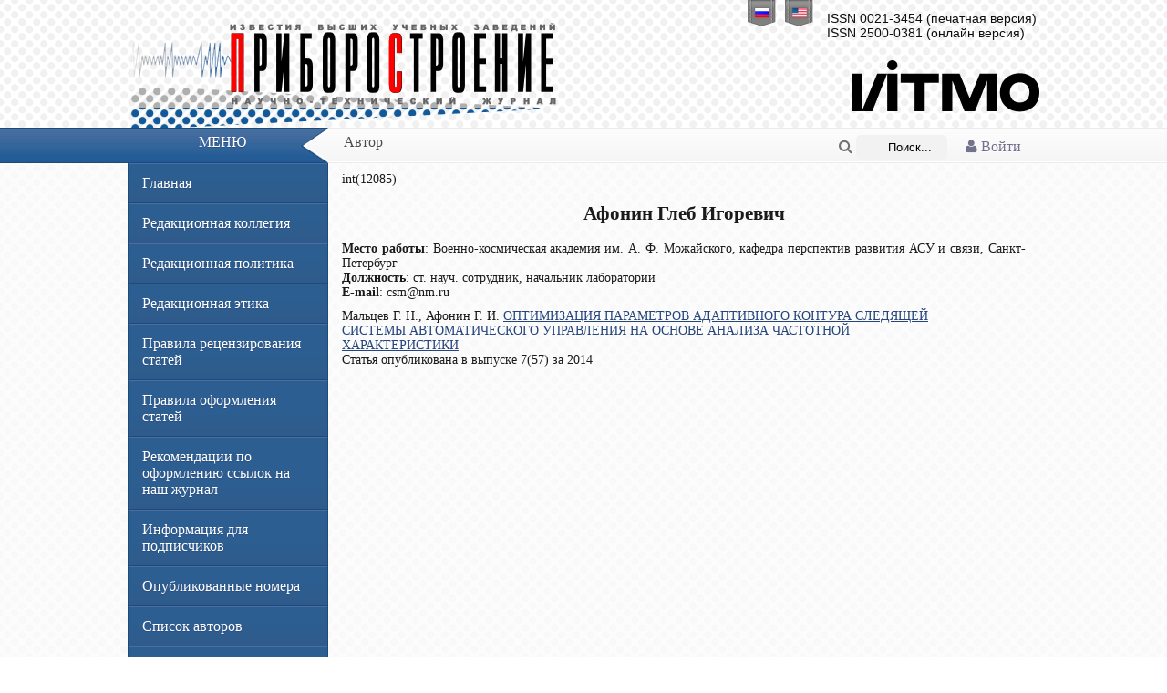

--- FILE ---
content_type: text/html; charset=UTF-8
request_url: http://pribor.ifmo.ru/ru/person/12085/afonin_gleb_igorevich.htm
body_size: 4582
content:
<!DOCTYPE html PUBLIC '-//W3C//DTD XHTML 1.0 Transitional//EN' 'http://www.w3.org/TR/xhtml1/DTD/xhtml1-transitional.dtd'>
<html xmlns='http://www.w3.org/1999/xhtml' xml:lang='ru' lang='ru'>
<head>
    <meta http-equiv="Content-Type" content="text/html" charset="utf-8" />
    <title>Автор Афонин Глеб Игоревич Известия высших учебных заведений Приборостроение</title>
    <meta name="description" content="Автор Афонин Глеб Игоревич ">
    <meta name="keywords" content="Автор Афонин Глеб Игоревич ">
    <meta name="publisher" content="pribor.ifmo.ru">
    
    <meta name="revisit" content="10 days">
    <meta name="robots" content="all">
    <META HTTP-EQUIV="EXPIRES" CONTENT="0">
    <META NAME="RESOURCE-TYPE" CONTENT="DOCUMENT">
    <META NAME="DISTRIBUTION" CONTENT="GLOBAL">
    <META NAME="COPYRIGHT" CONTENT="Copyright (c) 2026 by pribor.ifmo.ru">
    <META NAME="ROBOTS" CONTENT="INDEX, FOLLOW">
    <META NAME="REVISIT-AFTER" CONTENT="10 DAYS">
    <META NAME="RATING" CONTENT="GENERAL">

    <meta name="apple-itunes-app" content="app-id=935309823">

    <meta name='yandex-verification' content='493539e53df8764e' />

    <link rel='stylesheet' type='text/css' href='/x-data/graphics/styles.css?v=1.01' media='screen' />
    <link rel='shortcut icon' type='image/x-icon' href='/x-data/graphics/images/favicon.ico' />
    <script type='text/javascript' src='/x-data/scripts/jquery.min.js'></script>
    <script type='text/javascript' src='/x-data/scripts/jquery.search.min.js'></script>
    <link rel="stylesheet" href="/x-data/font-awesome-4.4.0/css/font-awesome.min.css">
    <!-- ITMO University panel -->
    <!--script type='text/javascript' src="http://orir.ifmo.ru/uitmo/_js/lang/uitmo.lang.ru.js"></script>
	<script type='text/javascript' src="http://orir.ifmo.ru/uitmo/_js/uitmo.templates.min.js"></script>
	<script type='text/javascript' src="http://orir.ifmo.ru/uitmo/_js/uitmo.min.js"></script>
	<script type='text/javascript' src="/x-data/scripts/uitmo.components.js"></script-->
</head><body>
<!-- Language Bar -->
<ul class='header-lang'>
    <li><a href='/ru/person/12085/afonin_gleb_igorevich.htm'><span class='ru'></span></a></li>
    <li><a href='/en/person/12085/afonin_gleb_igorevich.htm'><span class='en'></span></a></li>
</ul>
<!-- Header -->
<div class='content-lim center'>
    <div class='float-right'>
        <div class='header-issn'>
                            ISSN 0021-3454 (печатная версия)
                <br>
                ISSN 2500-0381 (онлайн версия)
                        </div>
        <a href="http://www.ifmo.ru/" target="_blank" style="text-decoration: none; color:#000;"><div class='header-university'></div></a>
    </div>
    <div class='header-elements'><a href='/ru/index.htm' class="header-label"></a></div>
</div>

<!-- Bar -->
<div class='header-bar'>
    <div class='center content-lim'>
        <div class='redline float-left'>Меню</div>
        <div class='transline float-left'></div>
        <div class='whiteline float-left'>
                            <div class='container-1'>
                    <a href="/ru/login/">
			<i class="fa fa-user">
                             Войти			</i>
		    </a>
                </div>
            
            <div class='container-2'>
                <form name="search" id="s_form" action="/ru/search_form/search_form.htm" method="POST" enctype="application/x-www-form-urlencoded">
                    <span class="icon"><a href="javascript: submitform()"><i class="fa fa-search" ></i></a></span>
                    <input type="search" id="s_field" placeholder="Поиск..." name="searchTextBox" value="" class="textfield" />



                </form>
            </div>

            <script lang="javascript">
                function submitform()
                {
                    document.search.submit();
                }
            </script>
                        Автор        </div>
    </div>
</div>
<!-- Content -->
<div class='body-pad'>
    <div class='body-shadow'>
        <div class='body-curve'>
            <div class='content-lim center'>
                <div class="left-bar float-left">
                    <div id='menu' class='body-nav'>
                        <ul>
                            <li><a href='/ru/index.htm'>Главная</a></li>

                            <li>
                                <a href='/ru/stat/17/editorial_board.htm'>
                                    Редакционная коллегия                                </a>
                            </li>
                            <li><a href="/ru/stat/142/editorial_policy.htm">Редакционная политика</a></li>
                            <li><a href="/ru/stat/140/editorial_ethics.htm">Редакционная этика</a></li>
                            <li><a href="/ru/stat/144/rules_for_peer-reviewing.htm">Правила рецензирования статей</a></li>
                            <li><a href='/ru/stat/18/Requirements_for_Papers.htm'>Правила оформления статей</a></li>
                            <li><a href="/ru/stat/132/links.htm">Рекомендации по оформлению ссылок на наш журнал</a></li>
                            <li><a href="/ru/stat/134/Information_for_subscribers.htm">Информация для подписчиков</a></li>
                            <li><a href='/ru/archive/archive.htm'>Опубликованные номера</a></li>
                            <li><a href='/ru/persons/list_of_authors.htm'>Список авторов</a></li>
                            
                                                        <li><a href="/ru/summary/1455/summary.htm">Аннотации номера</a></li>
                        </ul>
                                            </div>
                    <div class="title_item">
                        <h2>Партнеры</h2>
                    </div>
                    <div class="title_text">
                        <br>
                        <a href="https://www.crossref.org/" target="_blank"><img src="/images/partners/cross-ref.jpg"
                                                                                 border="0"></a>
                        <br>
                        <br>
                        <a href="http://elibrary.ru/defaultx.asp" target="_blank"><img
                                    src="/images/partners/elibrary.png" border="0"></a>
                        <br>
                        <br>
                        <a href="http://cyberleninka.ru/" target="_blank"><img
                                    src="/images/partners/cyb-len.gif" border="0"></a>
                        <br>
                        <br>
                        <a href="http://www.ivis.ru/" target="_blank"><img
                                    src="/images/partners/ivis.jpg"
                                    border="0"></a>
                        <br>
                        <br>
                        <a href="http://rasep.ru/"
                           target="_blank"><img src="/images/partners/ranri_logo.png"
                                                border="0"></a>
                        <br>
                        <br>
                        <a href="http://www.neva-teplo.ru/"
                           target="_blank"><img src="/images/partners/logo_HTT_sm.png"
                                                border="0"></a>
                        <br>
                        <br>
                        <a href="http://forum.htri.ru/"
                           target="_blank"><img src="/images/partners/htri_logo_sm.png"
                                                border="0"></a>
                        <br>
                        <br>

                        <a href="https://www.ebsco.com/" target="_blank"><img src="/images/partners/ebsco.png"
                                                                              border="0"></a>
                        <br>
                        <br>

                        <a href="https://clarivate.libguides.com/webofscienceplatform/rsci" target="_blank"><img src="/images/partners/Clarivate_Analytics.JPG"
                                                                                                                 border="0"></a>
                        <br>
                        <br>



                    </div>
                </div>
                <div id='content' class='body-content float-left'>
                    int(12085)
			<h2 align="center">Афонин Глеб Игоревич</h2>
			<div style="text-align:justify; padding-bottom:10px;">
				<b>Место работы</b>: Военно-космическая академия им. А. Ф. Можайского, кафедра перспектив развития АСУ и связи, Санкт-Петербург<br>				<b>Должность</b>: ст. науч. сотрудник, начальник лаборатории<br>								<b>E-mail</b>: csm@nm.ru<br>							</div>
					<div class="spis_arti_a">Мальцев Г. Н., Афонин Г. И. <a href="/ru/article/10261/optimizaciya_parametrov_adaptivnogo_kontura_sledyaschey_sistemy_avtomaticheskogo_upravleniya_na_osnove_analiza_chastotnoy_harakteristiki.htm">ОПТИМИЗАЦИЯ ПАРАМЕТРОВ АДАПТИВНОГО КОНТУРА СЛЕДЯЩЕЙ СИСТЕМЫ АВТОМАТИЧЕСКОГО УПРАВЛЕНИЯ НА ОСНОВЕ АНАЛИЗА ЧАСТОТНОЙ ХАРАКТЕРИСТИКИ</a>
<br>Статья опубликована в выпуске 7(57) за 2014					</div>
                </div>
                <div class='clearfix'></div>
            </div>
        </div>
    </div>
</div>
<!-- Footer -->
<div class='footer-box'>
    <div class='content-lim center'>
        <div class='float-left space-left'>
            Информация &copy; 2005-2026&laquo;Известия вузов. Приборостроение&raquo;.<br /> Разработка © 2012 Отдел разработки Интернет-решений НИУ ИТМО.	    <br />
            <img src='/x-data/graphics/images/valid_xhtml.png' class='valignfix noborder inline' alt='xHTML 1.0 Valid' title='xHTML 1.0 Valid' />
            <img src='/x-data/graphics/images/valid_css.png' class='valignfix noborder inline' alt='CSS3 Valid' title='CSS3 Valid' />
            <a href="https://play.google.com/store/apps/details?id=ru.ifmo.journals&hl=ru"><img src="/x-data/images/google-play-icon.png" border="0" style="padding-top:5px;" align="absmiddle"></a>
            <a href="https://itunes.apple.com/ru/app/zurnaly-universiteta-itmo/id935309823"><img src="/x-data/images/app-store-logo.png" border="0" style="padding-top:5px;" align="absmiddle"></a>
        </div>
        <div class='clearfix'></div>
    </div>
</div>
<div class='footer-subbox'>
    <table align="center">
        <tr>
            <td>
                <!-- Rating@Mail.ru counter -->
                <script type="text/javascript">//<![CDATA[
                    (function(w,n,d,r,s){d.write('<p><a href="http://top.mail.ru/jump?from=2300974">'+
                        '<img src="http://dc.c1.b3.a2.top.mail.ru/counter?id=2300974;t=211;js=13'+
                        ((r=d.referrer)?';r='+escape(r):'')+((s=w.screen)?';s='+s.width+'*'+s.height:'')+';_='+Math.random()+
                        '" style="border:0;" height="31" width="88" alt="Рейтинг@Mail.ru" /><\/a><\/p>');})(window,navigator,document);//]]>
                </script><noscript><p><a href="http://top.mail.ru/jump?from=2300974">
                            <img src="http://dc.c1.b3.a2.top.mail.ru/counter?id=2300974;t=211;js=na"
                                 style="border:0;" height="31" width="88" alt="Рейтинг@Mail.ru" /></a></p></noscript>
                <!-- //Rating@Mail.ru counter -->
            </td>
            <td>
                <!-- Yandex.Metrika informer -->
                <a href="http://metrika.yandex.ru/stat/?id=19671373&amp;from=informer"
                   target="_blank" rel="nofollow"><img src="//bs.yandex.ru/informer/19671373/3_0_738FC0FF_536FA0FF_1_pageviews"
                                                       style="width:88px; height:31px; border:0;" alt="Яндекс.Метрика" title="Яндекс.Метрика: данные за сегодня (просмотры, визиты и уникальные посетители)" onclick="try{Ya.Metrika.informer({i:this,id:19671373,lang:'ru'});return false}catch(e){}"/></a>
                <!-- /Yandex.Metrika informer -->

                <!-- Yandex.Metrika counter -->
                <script type="text/javascript">
                    (function (d, w, c) {
                        (w[c] = w[c] || []).push(function() {
                            try {
                                w.yaCounter19671373 = new Ya.Metrika({id:19671373,
                                    webvisor:true,
                                    clickmap:true,
                                    trackLinks:true,
                                    accurateTrackBounce:true});
                            } catch(e) { }
                        });

                        var n = d.getElementsByTagName("script")[0],
                            s = d.createElement("script"),
                            f = function () { n.parentNode.insertBefore(s, n); };
                        s.type = "text/javascript";
                        s.async = true;
                        s.src = (d.location.protocol == "https:" ? "https:" : "http:") + "//mc.yandex.ru/metrika/watch.js";

                        if (w.opera == "[object Opera]") {
                            d.addEventListener("DOMContentLoaded", f, false);
                        } else { f(); }
                    })(document, window, "yandex_metrika_callbacks");
                </script>
                <noscript><div><img src="//mc.yandex.ru/watch/19671373" style="position:absolute; left:-9999px;" alt="" /></div></noscript>
                <!-- /Yandex.Metrika counter -->
            </td>
        </tr>
    </table>
</div>
</body>
</html>
